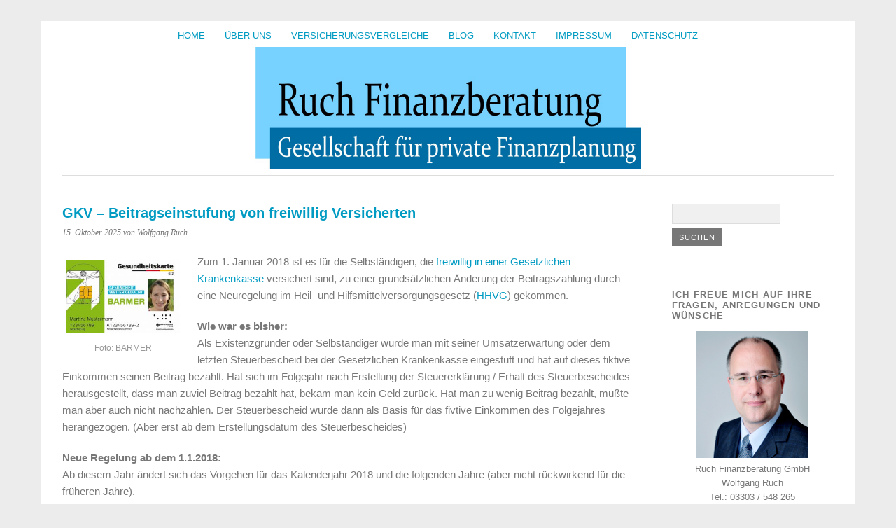

--- FILE ---
content_type: text/html; charset=UTF-8
request_url: https://ruch-finanzberatung.de/gkv-einstufung-freiwillig-versicherter/
body_size: 14626
content:
<!DOCTYPE html>
<html dir="ltr" lang="de">
<head>
	<meta charset="UTF-8" />
	<meta name="viewport" content="width=device-width, initial-scale=1.0, maximum-scale=1.0, user-scalable=0">
	<title>GKV - Einstufung freiwillig Versicherter | Ruch Finanzberatung</title>
	<link rel="profile" href="http://gmpg.org/xfn/11">
	<link rel="pingback" href="https://ruch-finanzberatung.de/xmlrpc.php">
	<!--[if lt IE 9]>
	<script src="https://ruch-finanzberatung.de/wp-content/themes/yoko/js/html5.js" type="text/javascript"></script>
	<![endif]-->
	<title>GKV - Einstufung freiwillig Versicherter | Ruch Finanzberatung</title>
<script> var ajaxurl = 'https://ruch-finanzberatung.de/wp-admin/admin-ajax.php'; </script>	<style>img:is([sizes="auto" i], [sizes^="auto," i]) { contain-intrinsic-size: 3000px 1500px }</style>
	
		<!-- All in One SEO 4.9.3 - aioseo.com -->
	<meta name="description" content="GKV - Einstufung freiwillig Versicherter" />
	<meta name="robots" content="max-image-preview:large" />
	<meta name="author" content="Wolfgang Ruch"/>
	<meta name="google-site-verification" content="gC98Y33vp6t2fobI-FHX191zSZBjuqOdvUIOK3wyO0w" />
	<meta name="keywords" content="gkv,versicherungen" />
	<link rel="canonical" href="https://ruch-finanzberatung.de/gkv-einstufung-freiwillig-versicherter/" />
	<meta name="generator" content="All in One SEO (AIOSEO) 4.9.3" />
		<script type="application/ld+json" class="aioseo-schema">
			{"@context":"https:\/\/schema.org","@graph":[{"@type":"Article","@id":"https:\/\/ruch-finanzberatung.de\/gkv-einstufung-freiwillig-versicherter\/#article","name":"GKV - Einstufung freiwillig Versicherter | Ruch Finanzberatung","headline":"GKV &#8211; Beitragseinstufung von freiwillig Versicherten","author":{"@id":"https:\/\/ruch-finanzberatung.de\/author\/finanz4ruch\/#author"},"publisher":{"@id":"https:\/\/ruch-finanzberatung.de\/#organization"},"image":{"@type":"ImageObject","url":"https:\/\/ruch-finanzberatung.de\/wp-content\/uploads\/2018\/02\/die-egk-fuer-erwachsene-vorderseite.jpg","@id":"https:\/\/ruch-finanzberatung.de\/gkv-einstufung-freiwillig-versicherter\/#articleImage","width":1012,"height":638},"datePublished":"2025-10-15T07:39:59+02:00","dateModified":"2025-10-09T13:58:58+02:00","inLanguage":"de-DE","mainEntityOfPage":{"@id":"https:\/\/ruch-finanzberatung.de\/gkv-einstufung-freiwillig-versicherter\/#webpage"},"isPartOf":{"@id":"https:\/\/ruch-finanzberatung.de\/gkv-einstufung-freiwillig-versicherter\/#webpage"},"articleSection":"Versicherungen, GKV"},{"@type":"BreadcrumbList","@id":"https:\/\/ruch-finanzberatung.de\/gkv-einstufung-freiwillig-versicherter\/#breadcrumblist","itemListElement":[{"@type":"ListItem","@id":"https:\/\/ruch-finanzberatung.de#listItem","position":1,"name":"Home","item":"https:\/\/ruch-finanzberatung.de","nextItem":{"@type":"ListItem","@id":"https:\/\/ruch-finanzberatung.de\/kategorie\/versicherungen\/#listItem","name":"Versicherungen"}},{"@type":"ListItem","@id":"https:\/\/ruch-finanzberatung.de\/kategorie\/versicherungen\/#listItem","position":2,"name":"Versicherungen","item":"https:\/\/ruch-finanzberatung.de\/kategorie\/versicherungen\/","nextItem":{"@type":"ListItem","@id":"https:\/\/ruch-finanzberatung.de\/gkv-einstufung-freiwillig-versicherter\/#listItem","name":"GKV &#8211; Beitragseinstufung von freiwillig Versicherten"},"previousItem":{"@type":"ListItem","@id":"https:\/\/ruch-finanzberatung.de#listItem","name":"Home"}},{"@type":"ListItem","@id":"https:\/\/ruch-finanzberatung.de\/gkv-einstufung-freiwillig-versicherter\/#listItem","position":3,"name":"GKV &#8211; Beitragseinstufung von freiwillig Versicherten","previousItem":{"@type":"ListItem","@id":"https:\/\/ruch-finanzberatung.de\/kategorie\/versicherungen\/#listItem","name":"Versicherungen"}}]},{"@type":"Organization","@id":"https:\/\/ruch-finanzberatung.de\/#organization","name":"Ruch Finanzberatung GmbH","description":"Gesellschaft f\u00fcr private Finanzplanung","url":"https:\/\/ruch-finanzberatung.de\/","telephone":"+493303548265"},{"@type":"Person","@id":"https:\/\/ruch-finanzberatung.de\/author\/finanz4ruch\/#author","url":"https:\/\/ruch-finanzberatung.de\/author\/finanz4ruch\/","name":"Wolfgang Ruch","image":{"@type":"ImageObject","@id":"https:\/\/ruch-finanzberatung.de\/gkv-einstufung-freiwillig-versicherter\/#authorImage","url":"https:\/\/secure.gravatar.com\/avatar\/ef287b2992905ec1a0999d79e8951c22f82d48a4ea3b0169a20d88ca30791ed9?s=96&r=g","width":96,"height":96,"caption":"Wolfgang Ruch"}},{"@type":"WebPage","@id":"https:\/\/ruch-finanzberatung.de\/gkv-einstufung-freiwillig-versicherter\/#webpage","url":"https:\/\/ruch-finanzberatung.de\/gkv-einstufung-freiwillig-versicherter\/","name":"GKV - Einstufung freiwillig Versicherter | Ruch Finanzberatung","description":"GKV - Einstufung freiwillig Versicherter","inLanguage":"de-DE","isPartOf":{"@id":"https:\/\/ruch-finanzberatung.de\/#website"},"breadcrumb":{"@id":"https:\/\/ruch-finanzberatung.de\/gkv-einstufung-freiwillig-versicherter\/#breadcrumblist"},"author":{"@id":"https:\/\/ruch-finanzberatung.de\/author\/finanz4ruch\/#author"},"creator":{"@id":"https:\/\/ruch-finanzberatung.de\/author\/finanz4ruch\/#author"},"datePublished":"2025-10-15T07:39:59+02:00","dateModified":"2025-10-09T13:58:58+02:00"},{"@type":"WebSite","@id":"https:\/\/ruch-finanzberatung.de\/#website","url":"https:\/\/ruch-finanzberatung.de\/","name":"Ruch Finanzberatung","description":"Gesellschaft f\u00fcr private Finanzplanung","inLanguage":"de-DE","publisher":{"@id":"https:\/\/ruch-finanzberatung.de\/#organization"}}]}
		</script>
		<!-- All in One SEO -->

<link rel="alternate" type="application/rss+xml" title="Ruch Finanzberatung &raquo; Feed" href="https://ruch-finanzberatung.de/feed/" />
<link rel="alternate" type="application/rss+xml" title="Ruch Finanzberatung &raquo; Kommentar-Feed" href="https://ruch-finanzberatung.de/comments/feed/" />
<link rel="alternate" type="application/rss+xml" title="Ruch Finanzberatung &raquo; GKV &#8211; Beitragseinstufung von freiwillig Versicherten-Kommentar-Feed" href="https://ruch-finanzberatung.de/gkv-einstufung-freiwillig-versicherter/feed/" />
<script type="text/javascript">
/* <![CDATA[ */
window._wpemojiSettings = {"baseUrl":"https:\/\/s.w.org\/images\/core\/emoji\/16.0.1\/72x72\/","ext":".png","svgUrl":"https:\/\/s.w.org\/images\/core\/emoji\/16.0.1\/svg\/","svgExt":".svg","source":{"concatemoji":"https:\/\/ruch-finanzberatung.de\/wp-includes\/js\/wp-emoji-release.min.js?ver=d0b8864b39e6e7277c588306f1ae3bdd"}};
/*! This file is auto-generated */
!function(s,n){var o,i,e;function c(e){try{var t={supportTests:e,timestamp:(new Date).valueOf()};sessionStorage.setItem(o,JSON.stringify(t))}catch(e){}}function p(e,t,n){e.clearRect(0,0,e.canvas.width,e.canvas.height),e.fillText(t,0,0);var t=new Uint32Array(e.getImageData(0,0,e.canvas.width,e.canvas.height).data),a=(e.clearRect(0,0,e.canvas.width,e.canvas.height),e.fillText(n,0,0),new Uint32Array(e.getImageData(0,0,e.canvas.width,e.canvas.height).data));return t.every(function(e,t){return e===a[t]})}function u(e,t){e.clearRect(0,0,e.canvas.width,e.canvas.height),e.fillText(t,0,0);for(var n=e.getImageData(16,16,1,1),a=0;a<n.data.length;a++)if(0!==n.data[a])return!1;return!0}function f(e,t,n,a){switch(t){case"flag":return n(e,"\ud83c\udff3\ufe0f\u200d\u26a7\ufe0f","\ud83c\udff3\ufe0f\u200b\u26a7\ufe0f")?!1:!n(e,"\ud83c\udde8\ud83c\uddf6","\ud83c\udde8\u200b\ud83c\uddf6")&&!n(e,"\ud83c\udff4\udb40\udc67\udb40\udc62\udb40\udc65\udb40\udc6e\udb40\udc67\udb40\udc7f","\ud83c\udff4\u200b\udb40\udc67\u200b\udb40\udc62\u200b\udb40\udc65\u200b\udb40\udc6e\u200b\udb40\udc67\u200b\udb40\udc7f");case"emoji":return!a(e,"\ud83e\udedf")}return!1}function g(e,t,n,a){var r="undefined"!=typeof WorkerGlobalScope&&self instanceof WorkerGlobalScope?new OffscreenCanvas(300,150):s.createElement("canvas"),o=r.getContext("2d",{willReadFrequently:!0}),i=(o.textBaseline="top",o.font="600 32px Arial",{});return e.forEach(function(e){i[e]=t(o,e,n,a)}),i}function t(e){var t=s.createElement("script");t.src=e,t.defer=!0,s.head.appendChild(t)}"undefined"!=typeof Promise&&(o="wpEmojiSettingsSupports",i=["flag","emoji"],n.supports={everything:!0,everythingExceptFlag:!0},e=new Promise(function(e){s.addEventListener("DOMContentLoaded",e,{once:!0})}),new Promise(function(t){var n=function(){try{var e=JSON.parse(sessionStorage.getItem(o));if("object"==typeof e&&"number"==typeof e.timestamp&&(new Date).valueOf()<e.timestamp+604800&&"object"==typeof e.supportTests)return e.supportTests}catch(e){}return null}();if(!n){if("undefined"!=typeof Worker&&"undefined"!=typeof OffscreenCanvas&&"undefined"!=typeof URL&&URL.createObjectURL&&"undefined"!=typeof Blob)try{var e="postMessage("+g.toString()+"("+[JSON.stringify(i),f.toString(),p.toString(),u.toString()].join(",")+"));",a=new Blob([e],{type:"text/javascript"}),r=new Worker(URL.createObjectURL(a),{name:"wpTestEmojiSupports"});return void(r.onmessage=function(e){c(n=e.data),r.terminate(),t(n)})}catch(e){}c(n=g(i,f,p,u))}t(n)}).then(function(e){for(var t in e)n.supports[t]=e[t],n.supports.everything=n.supports.everything&&n.supports[t],"flag"!==t&&(n.supports.everythingExceptFlag=n.supports.everythingExceptFlag&&n.supports[t]);n.supports.everythingExceptFlag=n.supports.everythingExceptFlag&&!n.supports.flag,n.DOMReady=!1,n.readyCallback=function(){n.DOMReady=!0}}).then(function(){return e}).then(function(){var e;n.supports.everything||(n.readyCallback(),(e=n.source||{}).concatemoji?t(e.concatemoji):e.wpemoji&&e.twemoji&&(t(e.twemoji),t(e.wpemoji)))}))}((window,document),window._wpemojiSettings);
/* ]]> */
</script>
<link rel='stylesheet' id='parent-theme-css' href='https://ruch-finanzberatung.de/wp-content/themes/yoko/style.css?ver=d0b8864b39e6e7277c588306f1ae3bdd' type='text/css' media='all' />
<style id='wp-emoji-styles-inline-css' type='text/css'>

	img.wp-smiley, img.emoji {
		display: inline !important;
		border: none !important;
		box-shadow: none !important;
		height: 1em !important;
		width: 1em !important;
		margin: 0 0.07em !important;
		vertical-align: -0.1em !important;
		background: none !important;
		padding: 0 !important;
	}
</style>
<link rel='stylesheet' id='wp-block-library-css' href='https://ruch-finanzberatung.de/wp-includes/css/dist/block-library/style.min.css?ver=d0b8864b39e6e7277c588306f1ae3bdd' type='text/css' media='all' />
<style id='classic-theme-styles-inline-css' type='text/css'>
/*! This file is auto-generated */
.wp-block-button__link{color:#fff;background-color:#32373c;border-radius:9999px;box-shadow:none;text-decoration:none;padding:calc(.667em + 2px) calc(1.333em + 2px);font-size:1.125em}.wp-block-file__button{background:#32373c;color:#fff;text-decoration:none}
</style>
<link rel='stylesheet' id='aioseo/css/src/vue/standalone/blocks/table-of-contents/global.scss-css' href='https://ruch-finanzberatung.de/wp-content/plugins/all-in-one-seo-pack/dist/Lite/assets/css/table-of-contents/global.e90f6d47.css?ver=4.9.3' type='text/css' media='all' />
<style id='global-styles-inline-css' type='text/css'>
:root{--wp--preset--aspect-ratio--square: 1;--wp--preset--aspect-ratio--4-3: 4/3;--wp--preset--aspect-ratio--3-4: 3/4;--wp--preset--aspect-ratio--3-2: 3/2;--wp--preset--aspect-ratio--2-3: 2/3;--wp--preset--aspect-ratio--16-9: 16/9;--wp--preset--aspect-ratio--9-16: 9/16;--wp--preset--color--black: #000000;--wp--preset--color--cyan-bluish-gray: #abb8c3;--wp--preset--color--white: #ffffff;--wp--preset--color--pale-pink: #f78da7;--wp--preset--color--vivid-red: #cf2e2e;--wp--preset--color--luminous-vivid-orange: #ff6900;--wp--preset--color--luminous-vivid-amber: #fcb900;--wp--preset--color--light-green-cyan: #7bdcb5;--wp--preset--color--vivid-green-cyan: #00d084;--wp--preset--color--pale-cyan-blue: #8ed1fc;--wp--preset--color--vivid-cyan-blue: #0693e3;--wp--preset--color--vivid-purple: #9b51e0;--wp--preset--gradient--vivid-cyan-blue-to-vivid-purple: linear-gradient(135deg,rgba(6,147,227,1) 0%,rgb(155,81,224) 100%);--wp--preset--gradient--light-green-cyan-to-vivid-green-cyan: linear-gradient(135deg,rgb(122,220,180) 0%,rgb(0,208,130) 100%);--wp--preset--gradient--luminous-vivid-amber-to-luminous-vivid-orange: linear-gradient(135deg,rgba(252,185,0,1) 0%,rgba(255,105,0,1) 100%);--wp--preset--gradient--luminous-vivid-orange-to-vivid-red: linear-gradient(135deg,rgba(255,105,0,1) 0%,rgb(207,46,46) 100%);--wp--preset--gradient--very-light-gray-to-cyan-bluish-gray: linear-gradient(135deg,rgb(238,238,238) 0%,rgb(169,184,195) 100%);--wp--preset--gradient--cool-to-warm-spectrum: linear-gradient(135deg,rgb(74,234,220) 0%,rgb(151,120,209) 20%,rgb(207,42,186) 40%,rgb(238,44,130) 60%,rgb(251,105,98) 80%,rgb(254,248,76) 100%);--wp--preset--gradient--blush-light-purple: linear-gradient(135deg,rgb(255,206,236) 0%,rgb(152,150,240) 100%);--wp--preset--gradient--blush-bordeaux: linear-gradient(135deg,rgb(254,205,165) 0%,rgb(254,45,45) 50%,rgb(107,0,62) 100%);--wp--preset--gradient--luminous-dusk: linear-gradient(135deg,rgb(255,203,112) 0%,rgb(199,81,192) 50%,rgb(65,88,208) 100%);--wp--preset--gradient--pale-ocean: linear-gradient(135deg,rgb(255,245,203) 0%,rgb(182,227,212) 50%,rgb(51,167,181) 100%);--wp--preset--gradient--electric-grass: linear-gradient(135deg,rgb(202,248,128) 0%,rgb(113,206,126) 100%);--wp--preset--gradient--midnight: linear-gradient(135deg,rgb(2,3,129) 0%,rgb(40,116,252) 100%);--wp--preset--font-size--small: 13px;--wp--preset--font-size--medium: 20px;--wp--preset--font-size--large: 36px;--wp--preset--font-size--x-large: 42px;--wp--preset--spacing--20: 0.44rem;--wp--preset--spacing--30: 0.67rem;--wp--preset--spacing--40: 1rem;--wp--preset--spacing--50: 1.5rem;--wp--preset--spacing--60: 2.25rem;--wp--preset--spacing--70: 3.38rem;--wp--preset--spacing--80: 5.06rem;--wp--preset--shadow--natural: 6px 6px 9px rgba(0, 0, 0, 0.2);--wp--preset--shadow--deep: 12px 12px 50px rgba(0, 0, 0, 0.4);--wp--preset--shadow--sharp: 6px 6px 0px rgba(0, 0, 0, 0.2);--wp--preset--shadow--outlined: 6px 6px 0px -3px rgba(255, 255, 255, 1), 6px 6px rgba(0, 0, 0, 1);--wp--preset--shadow--crisp: 6px 6px 0px rgba(0, 0, 0, 1);}:where(.is-layout-flex){gap: 0.5em;}:where(.is-layout-grid){gap: 0.5em;}body .is-layout-flex{display: flex;}.is-layout-flex{flex-wrap: wrap;align-items: center;}.is-layout-flex > :is(*, div){margin: 0;}body .is-layout-grid{display: grid;}.is-layout-grid > :is(*, div){margin: 0;}:where(.wp-block-columns.is-layout-flex){gap: 2em;}:where(.wp-block-columns.is-layout-grid){gap: 2em;}:where(.wp-block-post-template.is-layout-flex){gap: 1.25em;}:where(.wp-block-post-template.is-layout-grid){gap: 1.25em;}.has-black-color{color: var(--wp--preset--color--black) !important;}.has-cyan-bluish-gray-color{color: var(--wp--preset--color--cyan-bluish-gray) !important;}.has-white-color{color: var(--wp--preset--color--white) !important;}.has-pale-pink-color{color: var(--wp--preset--color--pale-pink) !important;}.has-vivid-red-color{color: var(--wp--preset--color--vivid-red) !important;}.has-luminous-vivid-orange-color{color: var(--wp--preset--color--luminous-vivid-orange) !important;}.has-luminous-vivid-amber-color{color: var(--wp--preset--color--luminous-vivid-amber) !important;}.has-light-green-cyan-color{color: var(--wp--preset--color--light-green-cyan) !important;}.has-vivid-green-cyan-color{color: var(--wp--preset--color--vivid-green-cyan) !important;}.has-pale-cyan-blue-color{color: var(--wp--preset--color--pale-cyan-blue) !important;}.has-vivid-cyan-blue-color{color: var(--wp--preset--color--vivid-cyan-blue) !important;}.has-vivid-purple-color{color: var(--wp--preset--color--vivid-purple) !important;}.has-black-background-color{background-color: var(--wp--preset--color--black) !important;}.has-cyan-bluish-gray-background-color{background-color: var(--wp--preset--color--cyan-bluish-gray) !important;}.has-white-background-color{background-color: var(--wp--preset--color--white) !important;}.has-pale-pink-background-color{background-color: var(--wp--preset--color--pale-pink) !important;}.has-vivid-red-background-color{background-color: var(--wp--preset--color--vivid-red) !important;}.has-luminous-vivid-orange-background-color{background-color: var(--wp--preset--color--luminous-vivid-orange) !important;}.has-luminous-vivid-amber-background-color{background-color: var(--wp--preset--color--luminous-vivid-amber) !important;}.has-light-green-cyan-background-color{background-color: var(--wp--preset--color--light-green-cyan) !important;}.has-vivid-green-cyan-background-color{background-color: var(--wp--preset--color--vivid-green-cyan) !important;}.has-pale-cyan-blue-background-color{background-color: var(--wp--preset--color--pale-cyan-blue) !important;}.has-vivid-cyan-blue-background-color{background-color: var(--wp--preset--color--vivid-cyan-blue) !important;}.has-vivid-purple-background-color{background-color: var(--wp--preset--color--vivid-purple) !important;}.has-black-border-color{border-color: var(--wp--preset--color--black) !important;}.has-cyan-bluish-gray-border-color{border-color: var(--wp--preset--color--cyan-bluish-gray) !important;}.has-white-border-color{border-color: var(--wp--preset--color--white) !important;}.has-pale-pink-border-color{border-color: var(--wp--preset--color--pale-pink) !important;}.has-vivid-red-border-color{border-color: var(--wp--preset--color--vivid-red) !important;}.has-luminous-vivid-orange-border-color{border-color: var(--wp--preset--color--luminous-vivid-orange) !important;}.has-luminous-vivid-amber-border-color{border-color: var(--wp--preset--color--luminous-vivid-amber) !important;}.has-light-green-cyan-border-color{border-color: var(--wp--preset--color--light-green-cyan) !important;}.has-vivid-green-cyan-border-color{border-color: var(--wp--preset--color--vivid-green-cyan) !important;}.has-pale-cyan-blue-border-color{border-color: var(--wp--preset--color--pale-cyan-blue) !important;}.has-vivid-cyan-blue-border-color{border-color: var(--wp--preset--color--vivid-cyan-blue) !important;}.has-vivid-purple-border-color{border-color: var(--wp--preset--color--vivid-purple) !important;}.has-vivid-cyan-blue-to-vivid-purple-gradient-background{background: var(--wp--preset--gradient--vivid-cyan-blue-to-vivid-purple) !important;}.has-light-green-cyan-to-vivid-green-cyan-gradient-background{background: var(--wp--preset--gradient--light-green-cyan-to-vivid-green-cyan) !important;}.has-luminous-vivid-amber-to-luminous-vivid-orange-gradient-background{background: var(--wp--preset--gradient--luminous-vivid-amber-to-luminous-vivid-orange) !important;}.has-luminous-vivid-orange-to-vivid-red-gradient-background{background: var(--wp--preset--gradient--luminous-vivid-orange-to-vivid-red) !important;}.has-very-light-gray-to-cyan-bluish-gray-gradient-background{background: var(--wp--preset--gradient--very-light-gray-to-cyan-bluish-gray) !important;}.has-cool-to-warm-spectrum-gradient-background{background: var(--wp--preset--gradient--cool-to-warm-spectrum) !important;}.has-blush-light-purple-gradient-background{background: var(--wp--preset--gradient--blush-light-purple) !important;}.has-blush-bordeaux-gradient-background{background: var(--wp--preset--gradient--blush-bordeaux) !important;}.has-luminous-dusk-gradient-background{background: var(--wp--preset--gradient--luminous-dusk) !important;}.has-pale-ocean-gradient-background{background: var(--wp--preset--gradient--pale-ocean) !important;}.has-electric-grass-gradient-background{background: var(--wp--preset--gradient--electric-grass) !important;}.has-midnight-gradient-background{background: var(--wp--preset--gradient--midnight) !important;}.has-small-font-size{font-size: var(--wp--preset--font-size--small) !important;}.has-medium-font-size{font-size: var(--wp--preset--font-size--medium) !important;}.has-large-font-size{font-size: var(--wp--preset--font-size--large) !important;}.has-x-large-font-size{font-size: var(--wp--preset--font-size--x-large) !important;}
:where(.wp-block-post-template.is-layout-flex){gap: 1.25em;}:where(.wp-block-post-template.is-layout-grid){gap: 1.25em;}
:where(.wp-block-columns.is-layout-flex){gap: 2em;}:where(.wp-block-columns.is-layout-grid){gap: 2em;}
:root :where(.wp-block-pullquote){font-size: 1.5em;line-height: 1.6;}
</style>
<link rel='stylesheet' id='sps_front_css-css' href='http://ruch-finanzberatung.de/wp-content/plugins/sync-post-with-other-site/assets/css/sps_front_style.css?rand=726&#038;ver=1.9.1' type='text/css' media='all' />
<link rel='stylesheet' id='yoko-style-css' href='https://ruch-finanzberatung.de/wp-content/themes/yoko-child/style.css?ver=2013-10-21' type='text/css' media='all' />
<link rel='stylesheet' id='sp-dsgvo_twbs4_grid-css' href='https://ruch-finanzberatung.de/wp-content/plugins/shapepress-dsgvo/public/css/bootstrap-grid.min.css?ver=3.1.37' type='text/css' media='all' />
<link rel='stylesheet' id='sp-dsgvo-css' href='https://ruch-finanzberatung.de/wp-content/plugins/shapepress-dsgvo/public/css/sp-dsgvo-public.min.css?ver=3.1.37' type='text/css' media='all' />
<link rel='stylesheet' id='sp-dsgvo_popup-css' href='https://ruch-finanzberatung.de/wp-content/plugins/shapepress-dsgvo/public/css/sp-dsgvo-popup.min.css?ver=3.1.37' type='text/css' media='all' />
<link rel='stylesheet' id='simplebar-css' href='https://ruch-finanzberatung.de/wp-content/plugins/shapepress-dsgvo/public/css/simplebar.min.css?ver=d0b8864b39e6e7277c588306f1ae3bdd' type='text/css' media='all' />
<script type="text/javascript" src="https://ruch-finanzberatung.de/wp-includes/js/jquery/jquery.min.js?ver=3.7.1" id="jquery-core-js"></script>
<script type="text/javascript" src="https://ruch-finanzberatung.de/wp-includes/js/jquery/jquery-migrate.min.js?ver=3.4.1" id="jquery-migrate-js"></script>
<script type="text/javascript" id="sp-dsgvo-js-extra">
/* <![CDATA[ */
var spDsgvoGeneralConfig = {"ajaxUrl":"https:\/\/ruch-finanzberatung.de\/wp-admin\/admin-ajax.php","wpJsonUrl":"https:\/\/ruch-finanzberatung.de\/wp-json\/legalweb\/v1\/","cookieName":"sp_dsgvo_cookie_settings","cookieVersion":"0","cookieLifeTime":"604800","cookieLifeTimeDismiss":"604800","locale":"de_DE","privacyPolicyPageId":"1218","privacyPolicyPageUrl":"https:\/\/ruch-finanzberatung.de\/datenschutz\/","imprintPageId":"949","imprintPageUrl":"https:\/\/ruch-finanzberatung.de\/impressum\/","showNoticeOnClose":"1","initialDisplayType":"policy_popup","allIntegrationSlugs":["wp-statistics"],"noticeHideEffect":"none","noticeOnScroll":"","noticeOnScrollOffset":"100","currentPageId":"3858","forceCookieInfo":"1","clientSideBlocking":"0"};
var spDsgvoIntegrationConfig = [{"slug":"wp-statistics","category":"necessary","cookieNames":"","insertLocation":"head","usedTagmanager":"","jsCode":"","hosts":"","placeholder":""}];
/* ]]> */
</script>
<script type="text/javascript" src="https://ruch-finanzberatung.de/wp-content/plugins/shapepress-dsgvo/public/js/sp-dsgvo-public.min.js?ver=3.1.37" id="sp-dsgvo-js"></script>
<link rel="https://api.w.org/" href="https://ruch-finanzberatung.de/wp-json/" /><link rel="alternate" title="JSON" type="application/json" href="https://ruch-finanzberatung.de/wp-json/wp/v2/posts/3858" /><link rel="EditURI" type="application/rsd+xml" title="RSD" href="https://ruch-finanzberatung.de/xmlrpc.php?rsd" />

<link rel='shortlink' href='https://ruch-finanzberatung.de/?p=3858' />
<link rel="alternate" title="oEmbed (JSON)" type="application/json+oembed" href="https://ruch-finanzberatung.de/wp-json/oembed/1.0/embed?url=https%3A%2F%2Fruch-finanzberatung.de%2Fgkv-einstufung-freiwillig-versicherter%2F" />
<link rel="alternate" title="oEmbed (XML)" type="text/xml+oembed" href="https://ruch-finanzberatung.de/wp-json/oembed/1.0/embed?url=https%3A%2F%2Fruch-finanzberatung.de%2Fgkv-einstufung-freiwillig-versicherter%2F&#038;format=xml" />
	<style type="text/css" id="yoko-themeoptions-css">
		a {color: #009BC2;}
		#content .single-entry-header h1.entry-title {color: #009BC2!important;}
		input#submit:hover {background-color: #009BC2!important;}
		#content .page-entry-header h1.entry-title {color: #009BC2!important;}
		.searchsubmit:hover {background-color: #009BC2!important;}
	</style>
		<style>
    .sp-dsgvo-blocked-embedding-placeholder
    {
        color: #313334;
                    background: linear-gradient(90deg, #e3ffe7 0%, #d9e7ff 100%);            }

    a.sp-dsgvo-blocked-embedding-button-enable,
    a.sp-dsgvo-blocked-embedding-button-enable:hover,
    a.sp-dsgvo-blocked-embedding-button-enable:active {
        color: #313334;
        border-color: #313334;
        border-width: 2px;
    }

            .wp-embed-aspect-16-9 .sp-dsgvo-blocked-embedding-placeholder,
        .vc_video-aspect-ratio-169 .sp-dsgvo-blocked-embedding-placeholder,
        .elementor-aspect-ratio-169 .sp-dsgvo-blocked-embedding-placeholder{
            margin-top: -56.25%; /*16:9*/
        }

        .wp-embed-aspect-4-3 .sp-dsgvo-blocked-embedding-placeholder,
        .vc_video-aspect-ratio-43 .sp-dsgvo-blocked-embedding-placeholder,
        .elementor-aspect-ratio-43 .sp-dsgvo-blocked-embedding-placeholder{
            margin-top: -75%;
        }

        .wp-embed-aspect-3-2 .sp-dsgvo-blocked-embedding-placeholder,
        .vc_video-aspect-ratio-32 .sp-dsgvo-blocked-embedding-placeholder,
        .elementor-aspect-ratio-32 .sp-dsgvo-blocked-embedding-placeholder{
            margin-top: -66.66%;
        }
    </style>
            <style>
                /* latin */
                @font-face {
                    font-family: 'Roboto';
                    font-style: italic;
                    font-weight: 300;
                    src: local('Roboto Light Italic'),
                    local('Roboto-LightItalic'),
                    url(https://ruch-finanzberatung.de/wp-content/plugins/shapepress-dsgvo/public/css/fonts/roboto/Roboto-LightItalic-webfont.woff) format('woff');
                    font-display: swap;

                }

                /* latin */
                @font-face {
                    font-family: 'Roboto';
                    font-style: italic;
                    font-weight: 400;
                    src: local('Roboto Italic'),
                    local('Roboto-Italic'),
                    url(https://ruch-finanzberatung.de/wp-content/plugins/shapepress-dsgvo/public/css/fonts/roboto/Roboto-Italic-webfont.woff) format('woff');
                    font-display: swap;
                }

                /* latin */
                @font-face {
                    font-family: 'Roboto';
                    font-style: italic;
                    font-weight: 700;
                    src: local('Roboto Bold Italic'),
                    local('Roboto-BoldItalic'),
                    url(https://ruch-finanzberatung.de/wp-content/plugins/shapepress-dsgvo/public/css/fonts/roboto/Roboto-BoldItalic-webfont.woff) format('woff');
                    font-display: swap;
                }

                /* latin */
                @font-face {
                    font-family: 'Roboto';
                    font-style: italic;
                    font-weight: 900;
                    src: local('Roboto Black Italic'),
                    local('Roboto-BlackItalic'),
                    url(https://ruch-finanzberatung.de/wp-content/plugins/shapepress-dsgvo/public/css/fonts/roboto/Roboto-BlackItalic-webfont.woff) format('woff');
                    font-display: swap;
                }

                /* latin */
                @font-face {
                    font-family: 'Roboto';
                    font-style: normal;
                    font-weight: 300;
                    src: local('Roboto Light'),
                    local('Roboto-Light'),
                    url(https://ruch-finanzberatung.de/wp-content/plugins/shapepress-dsgvo/public/css/fonts/roboto/Roboto-Light-webfont.woff) format('woff');
                    font-display: swap;
                }

                /* latin */
                @font-face {
                    font-family: 'Roboto';
                    font-style: normal;
                    font-weight: 400;
                    src: local('Roboto Regular'),
                    local('Roboto-Regular'),
                    url(https://ruch-finanzberatung.de/wp-content/plugins/shapepress-dsgvo/public/css/fonts/roboto/Roboto-Regular-webfont.woff) format('woff');
                    font-display: swap;
                }

                /* latin */
                @font-face {
                    font-family: 'Roboto';
                    font-style: normal;
                    font-weight: 700;
                    src: local('Roboto Bold'),
                    local('Roboto-Bold'),
                    url(https://ruch-finanzberatung.de/wp-content/plugins/shapepress-dsgvo/public/css/fonts/roboto/Roboto-Bold-webfont.woff) format('woff');
                    font-display: swap;
                }

                /* latin */
                @font-face {
                    font-family: 'Roboto';
                    font-style: normal;
                    font-weight: 900;
                    src: local('Roboto Black'),
                    local('Roboto-Black'),
                    url(https://ruch-finanzberatung.de/wp-content/plugins/shapepress-dsgvo/public/css/fonts/roboto/Roboto-Black-webfont.woff) format('woff');
                    font-display: swap;
                }
            </style>
            </head>

<body class="wp-singular post-template-default single single-post postid-3858 single-format-standard custom-background wp-theme-yoko wp-child-theme-yoko-child">

<!-- Facebook Videos - GIS -->
<div id="fb-root"></div>
<script>(function(d, s, id) {
  var js, fjs = d.getElementsByTagName(s)[0];
  if (d.getElementById(id)) return;
  js = d.createElement(s); js.id = id;
  js.src = "//connect.facebook.net/de_DE/sdk.js#xfbml=1&version=v2.4&appId=205907866132196";
  fjs.parentNode.insertBefore(js, fjs);
}(document, 'script', 'facebook-jssdk'));</script>
<!-- Ende Facebook Videos - GIS -->


<div id="page" class="clearfix">
	<header id="branding">
		<nav id="mainnav" class="clearfix">
			<div class="menu-header-menue-container"><ul id="menu-header-menue" class="menu"><li id="menu-item-4660" class="menu-item menu-item-type-custom menu-item-object-custom menu-item-home menu-item-4660"><a href="http://ruch-finanzberatung.de/">HOME</a></li>
<li id="menu-item-954" class="menu-item menu-item-type-post_type menu-item-object-page menu-item-954"><a href="https://ruch-finanzberatung.de/uber-uns/">Über uns</a></li>
<li id="menu-item-999" class="menu-item menu-item-type-post_type menu-item-object-page menu-item-999"><a href="https://ruch-finanzberatung.de/versicherungsvergleiche/">Versicherungsvergleiche</a></li>
<li id="menu-item-4661" class="menu-item menu-item-type-custom menu-item-object-custom menu-item-home menu-item-has-children menu-item-4661"><a href="http://ruch-finanzberatung.de/">BLOG</a>
<ul class="sub-menu">
	<li id="menu-item-2225" class="menu-item menu-item-type-taxonomy menu-item-object-category menu-item-2225"><a href="https://ruch-finanzberatung.de/kategorie/mr-moneypenny/">Mr. MoneyPenny</a></li>
	<li id="menu-item-8" class="menu-item menu-item-type-taxonomy menu-item-object-category menu-item-8"><a href="https://ruch-finanzberatung.de/kategorie/ueber-uns/">Über uns</a></li>
	<li id="menu-item-1443" class="menu-item menu-item-type-taxonomy menu-item-object-category menu-item-1443"><a href="https://ruch-finanzberatung.de/kategorie/allgemein/">Allgemein</a></li>
	<li id="menu-item-1442" class="menu-item menu-item-type-taxonomy menu-item-object-category menu-item-1442"><a href="https://ruch-finanzberatung.de/kategorie/grundlagen/">Grundlagen</a></li>
	<li id="menu-item-11" class="menu-item menu-item-type-taxonomy menu-item-object-category current-post-ancestor current-menu-parent current-post-parent menu-item-11"><a href="https://ruch-finanzberatung.de/kategorie/versicherungen/">Versicherungen</a></li>
	<li id="menu-item-10" class="menu-item menu-item-type-taxonomy menu-item-object-category menu-item-10"><a href="https://ruch-finanzberatung.de/kategorie/baufinanzierung/">Baufinanzierung</a></li>
	<li id="menu-item-7" class="menu-item menu-item-type-taxonomy menu-item-object-category menu-item-7"><a href="https://ruch-finanzberatung.de/kategorie/geldanlage/">Geldanlage</a></li>
	<li id="menu-item-9" class="menu-item menu-item-type-taxonomy menu-item-object-category menu-item-9"><a href="https://ruch-finanzberatung.de/kategorie/schadensfaelle/">Schadensfälle</a></li>
</ul>
</li>
<li id="menu-item-953" class="menu-item menu-item-type-post_type menu-item-object-page menu-item-953"><a href="https://ruch-finanzberatung.de/kontakt/">Kontakt</a></li>
<li id="menu-item-952" class="menu-item menu-item-type-post_type menu-item-object-page menu-item-952"><a href="https://ruch-finanzberatung.de/impressum/">Impressum</a></li>
<li id="menu-item-1220" class="menu-item menu-item-type-post_type menu-item-object-page menu-item-privacy-policy menu-item-1220"><a rel="privacy-policy" href="https://ruch-finanzberatung.de/datenschutz/">Datenschutz</a></li>
</ul></div>		</nav><!-- end mainnav -->

		
		<hgroup id="site-title">
					<h1><a href="https://ruch-finanzberatung.de/" title="Ruch Finanzberatung">Ruch Finanzberatung</a></h1>
				<h2 id="site-description">Gesellschaft für private Finanzplanung</h2>
				</hgroup><!-- end site-title -->

        						<div style="text-align:center;">
							<img src="https://ruch-finanzberatung.de/wp-content/uploads/2013/02/Logo_Ruch-Finanzberatung.png" class="headerimage" width="1102" height="350" alt="" />
						</div><!-- end headerimage -->
										<div class="clear"></div>

</header><!-- end header -->
<div id="wrap">
<div id="main">

	<div id="content">

	
			
<article id="post-3858" class="post-3858 post type-post status-publish format-standard hentry category-versicherungen tag-gkv">

	
	<header class="single-entry-header">
		<h1 class="entry-title">GKV &#8211; Beitragseinstufung von freiwillig Versicherten</h1>
			<p><span class="entry-date">15. Oktober 2025</span> <span class="entry-author">von Wolfgang Ruch</span> </p>
	</header><!-- end single-entry-header -->
		
	<div class="single-entry-content">
				<div id="attachment_3860" style="width: 173px" class="wp-caption alignleft"><a href="http://ruch-finanzberatung.de/wp-content/uploads/2018/02/die-egk-fuer-erwachsene-vorderseite.jpg"><img decoding="async" aria-describedby="caption-attachment-3860" class="wp-image-3860" src="http://ruch-finanzberatung.de/wp-content/uploads/2018/02/die-egk-fuer-erwachsene-vorderseite.jpg" alt="" width="163" height="103" srcset="https://ruch-finanzberatung.de/wp-content/uploads/2018/02/die-egk-fuer-erwachsene-vorderseite.jpg 1012w, https://ruch-finanzberatung.de/wp-content/uploads/2018/02/die-egk-fuer-erwachsene-vorderseite-300x189.jpg 300w, https://ruch-finanzberatung.de/wp-content/uploads/2018/02/die-egk-fuer-erwachsene-vorderseite-768x484.jpg 768w" sizes="(max-width: 163px) 100vw, 163px" /></a><p id="caption-attachment-3860" class="wp-caption-text">Foto: BARMER</p></div>
<p>Zum 1. Januar 2018 ist es für die Selbständigen, die <a href="http://ruch-finanzberatung.de/gkv-grundlagen-beitragsermittlung/" target="_blank" rel="noopener noreferrer">freiwillig in einer Gesetzlichen Krankenkasse </a>versichert sind, zu einer grundsätzlichen Änderung der Beitragszahlung durch eine Neuregelung im Heil- und Hilfsmittelversorgungsgesetz (<a href="https://www.bundesgesundheitsministerium.de/presse/pressemitteilungen/2017/4-quartal/neuregelungen-2018.html" target="_blank" rel="noopener noreferrer">HHVG</a>) gekommen.</p>
<p><strong>Wie war es bisher:</strong><br />
Als Existenzgründer oder Selbständiger wurde man mit seiner Umsatzerwartung oder dem letzten Steuerbescheid bei der Gesetzlichen Krankenkasse eingestuft und hat auf dieses fiktive Einkommen seinen Beitrag bezahlt. Hat sich im Folgejahr nach Erstellung der Steuererklärung / Erhalt des Steuerbescheides herausgestellt, dass man zuviel Beitrag bezahlt hat, bekam man kein Geld zurück. Hat man zu wenig Beitrag bezahlt, mußte man aber auch nicht nachzahlen. Der Steuerbescheid wurde dann als Basis für das fivtive Einkommen des Folgejahres herangezogen. (Aber erst ab dem Erstellungsdatum des Steuerbescheides)<br />
<span id="more-3858"></span></p>
<p><strong>Neue Regelung ab dem 1.1.2018:</strong><br />
Ab diesem Jahr ändert sich das Vorgehen für das Kalenderjahr 2018 und die folgenden Jahre (aber nicht rückwirkend für die früheren Jahre).<br />
Zukünftig wird man in der GKV mit einem fiktiven Einkommen eingestuft und zahlt darauf seine entsprechenden Krankenkassenbeiträge. Wenn dann im Folgejahr der Steuerbescheid vorliegt, reicht man diesen bei der GKV ein und es wird konkret das Kalenderjahr abgerechnet, wie man es bei der Steuervorauszahlung an das Finanzamt kennt. Waren die Vorauszahlungen zu gering, dann muss man nachzahlen. Lief das Geschäftsjahr nicht so gut, bekommt man auch Geld von der Krankenkasse wieder zurück. Für die Pflegeversicherung gilt natürlich das Gleiche.</p>
<p><strong>Einstufung Einkommen:</strong><br />
Die <a href="http://ruch-finanzberatung.de/neue-beitragsbemessungsgrenze-in-der-gkv-fuer-2018/" target="_blank" rel="noopener noreferrer">Beitragsbemessungsgrenze</a> gibt die Obergrenze des zu berücksichtigen Einkommens an. Diese liegt für 2018 bei 53.100,-€ im Jahr / 4.425,- € im Monat. Egal wie viel man mehr verdient, max. auf dieses Einkommen muss man Beiträge an die GKV zahlen.<br />
Die Untergrenze für die freiwillige Krankenversicherung eines Selbständigen liegt bei 27.408,- € im Jahr / 2.284,- € im Monat. Auch wer weniger verdient muss auf dieses fiktive Einkommen seinen Beitrag bezahlen.<br />
Als Härtefallregelung kann man bei der Krankenkasse einen Antrag stellen, dass eine geringere Einkommensgrenze herangezogen werden soll. Das geht aber nur, wenn bestimmte Vermögenswerte nicht überschritten werden. Dazu informiert Sie Ihre Krankenkasse sicherlich gerne.</p>
<p>Häufig kommt es zu Irritationen, was mit dem Begriff: &#8222;Einnahmen&#8220; gemeint ist. Die Krankenkassen meinen damit nicht den Umsatz, sondern den steuerlichen Gewinn, wie er im Steuerbescheid ausgewiesen wird.</p>
<p>Sie haben Fragen dazu?<br />
Einfach anrufen oder eine E-Mail schreiben.<br />
Ihr<br />
Wolfgang Ruch</p>
			<div class="clear"></div>
			
								
		
	<footer class="single-entry-meta">
		<p>			Kategorien: <a href="https://ruch-finanzberatung.de/kategorie/versicherungen/" rel="category tag">Versicherungen</a> | 
									Schlagwörter: <a href="https://ruch-finanzberatung.de/stichwort/gkv/" rel="tag">GKV</a> | 
						<a href="https://ruch-finanzberatung.de/gkv-einstufung-freiwillig-versicherter/">Permalink</a>
			</p>
	</footer><!-- end entry-meta -->

		</div><!-- end single-entry-content -->

</article><!-- end post-3858 -->
<div class="clear"></div>				
			
<div id="comments"  class="clearfix">

	
					<p class="nocomments">Kommentare sind geschlossen.</p>
							
	</div><!-- end comments -->
				
			<nav id="nav-below">
				<div class="nav-previous"><a href="https://ruch-finanzberatung.de/wohngebaeude-leckageortung-auch-ohne-schadenfall/" rel="next">&larr; Vorheriger Beitrag</a></div>
				<div class="nav-next"><a href="https://ruch-finanzberatung.de/wie-das-finanzamt-den-immobilienwert-berechnet-und-warum-eigentuemer-oft-ueberrascht-werden/" rel="prev">Nächster Beitrag &rarr;</a></div>
			</nav><!-- end #nav-below -->
				
	</div><!-- end content -->
	

<div id="secondary" class="widget-area" role="complementary">
							
					</div><!-- #secondary .widget-area -->
</div><!-- end main -->

		<div id="tertiary" class="widget-area" role="complementary">
			<aside id="search-3" class="widget widget_search"><form role="search" method="get" class="searchform" action="https://ruch-finanzberatung.de/" >
		<div>
		<input type="text" class="search-input" value="" name="s" id="s" />
		<input type="submit" class="searchsubmit" value="Suchen" />
		</div>
		</form></aside><aside id="text-2" class="widget widget_text"><h3 class="widget-title">Ich freue mich auf Ihre Fragen, Anregungen und Wünsche</h3>			<div class="textwidget"><p style="text-align: center;"> <a href="http://ruch-finanzberatung.de/wp-content/uploads/2012/10/Blogautor-WolfgangRuch.png"><img class="size-full wp-image-277" title="Blogautor-WolfgangRuch" src="http://ruch-finanzberatung.de/wp-content/uploads/2012/10/Blogautor-WolfgangRuch.png" alt="" width="160" height="181" /></a></p>
<p style="text-align: center;"><strong>Ruch Finanzberatung GmbH</strong></p>
<p style="text-align: center;"><strong>Wolfgang Ruch</strong></p>
<p style="text-align: center;">Tel.: 03303 / 548 265</p>
<p style="text-align: center;"><a href="mailto:info@ruch-finanzberatung.de">info@ruch-finanzberatung.de</a></p>
</div>
		</aside><aside id="text-3" class="widget widget_text">			<div class="textwidget"><p style="align-right;"><a href="https://ruch-finanzberatung.de/whofinance-ein-herzliches-dankeschoen/" target="_blank"><img title="Top Berater" src="http://ruch-finanzberatung.de/wp-content/uploads/2025/07/Who_Siegel_Top-Berater-2025_176x81.png" width="176" height="81" /></a></p>
</div>
		</aside><aside id="text-4" class="widget widget_text">			<div class="textwidget"><p style="align-right;"><!-- <a href="https://www.whofinance.de/berater/wolfgang-ruch/" target="_blank"> --><img title="Finanzberater des Jahres 2024" src="http://ruch-finanzberatung.de/wp-content/uploads/2026/01/2026_FBdJ_Top100_2026_176x345.png" width="176" height="346" /></a></p>
</div>
		</aside>
		<aside id="recent-posts-3" class="widget widget_recent_entries">
		<h3 class="widget-title">Aktuelle Beiträge</h3>
		<ul>
											<li>
					<a href="https://ruch-finanzberatung.de/kapitalanlagen-jahresrueckblick-2025-aussichten-2026/">Kapitalanlagen &#8211; Jahresrückblick 2025 &#8211; Aussichten 2026</a>
									</li>
											<li>
					<a href="https://ruch-finanzberatung.de/nachfolge-geregelt/">Nachfolge geregelt :-)</a>
									</li>
											<li>
					<a href="https://ruch-finanzberatung.de/finanzberater-des-jahres-2026-auszeichnung-fuer-fachliche-kompetenz/">Finanzberater des Jahres 2026 &#8211; Auszeichnung für fachliche Kompetenz</a>
									</li>
											<li>
					<a href="https://ruch-finanzberatung.de/whofinance-ein-herzliches-dankeschoen/">WhoFinance – Ein herzliches Dankeschön</a>
									</li>
											<li>
					<a href="https://ruch-finanzberatung.de/riester-rente-wie-hoch-ist-meine-forderung/">Riester-Rente – wie hoch ist meine Förderung?</a>
									</li>
					</ul>

		</aside><aside id="categories-3" class="widget widget_categories"><h3 class="widget-title">Kategorien</h3>
			<ul>
					<li class="cat-item cat-item-1"><a href="https://ruch-finanzberatung.de/kategorie/allgemein/">Allgemein</a>
</li>
	<li class="cat-item cat-item-2"><a href="https://ruch-finanzberatung.de/kategorie/baufinanzierung/">Baufinanzierung</a>
</li>
	<li class="cat-item cat-item-3"><a href="https://ruch-finanzberatung.de/kategorie/geldanlage/">Geldanlage</a>
</li>
	<li class="cat-item cat-item-4"><a href="https://ruch-finanzberatung.de/kategorie/grundlagen/">Grundlagen</a>
</li>
	<li class="cat-item cat-item-139"><a href="https://ruch-finanzberatung.de/kategorie/mr-moneypenny/">Mr. MoneyPenny</a>
</li>
	<li class="cat-item cat-item-5"><a href="https://ruch-finanzberatung.de/kategorie/schadensfaelle/">Schadensfälle</a>
</li>
	<li class="cat-item cat-item-6"><a href="https://ruch-finanzberatung.de/kategorie/ueber-uns/">Über uns</a>
</li>
	<li class="cat-item cat-item-7"><a href="https://ruch-finanzberatung.de/kategorie/versicherungen/">Versicherungen</a>
</li>
			</ul>

			</aside><aside id="tag_cloud-2" class="widget widget_tag_cloud"><h3 class="widget-title">Suchbegriffe</h3><div class="tagcloud"><a href="https://ruch-finanzberatung.de/stichwort/aktien/" class="tag-cloud-link tag-link-8 tag-link-position-1" style="font-size: 19.833333333333pt;" aria-label="Aktien (35 Einträge)">Aktien</a>
<a href="https://ruch-finanzberatung.de/stichwort/aktienfonds/" class="tag-cloud-link tag-link-142 tag-link-position-2" style="font-size: 19.833333333333pt;" aria-label="Aktienfonds (35 Einträge)">Aktienfonds</a>
<a href="https://ruch-finanzberatung.de/stichwort/altersvorsorgeplanung/" class="tag-cloud-link tag-link-80 tag-link-position-3" style="font-size: 14.333333333333pt;" aria-label="Altersvorsorgeplanung (16 Einträge)">Altersvorsorgeplanung</a>
<a href="https://ruch-finanzberatung.de/stichwort/auslandsreise-kv/" class="tag-cloud-link tag-link-11 tag-link-position-4" style="font-size: 12.333333333333pt;" aria-label="Auslandsreise KV (12 Einträge)">Auslandsreise KV</a>
<a href="https://ruch-finanzberatung.de/stichwort/baufinanzierung/" class="tag-cloud-link tag-link-162 tag-link-position-5" style="font-size: 12.333333333333pt;" aria-label="Baufinanzierung (12 Einträge)">Baufinanzierung</a>
<a href="https://ruch-finanzberatung.de/stichwort/berufsunfahigkeit/" class="tag-cloud-link tag-link-14 tag-link-position-6" style="font-size: 15.5pt;" aria-label="Berufsunfähigkeit (19 Einträge)">Berufsunfähigkeit</a>
<a href="https://ruch-finanzberatung.de/stichwort/bur/" class="tag-cloud-link tag-link-16 tag-link-position-7" style="font-size: 9.6666666666667pt;" aria-label="BUR (8 Einträge)">BUR</a>
<a href="https://ruch-finanzberatung.de/stichwort/boerse/" class="tag-cloud-link tag-link-178 tag-link-position-8" style="font-size: 8pt;" aria-label="Börse (6 Einträge)">Börse</a>
<a href="https://ruch-finanzberatung.de/stichwort/dax/" class="tag-cloud-link tag-link-68 tag-link-position-9" style="font-size: 14.833333333333pt;" aria-label="DAX (17 Einträge)">DAX</a>
<a href="https://ruch-finanzberatung.de/stichwort/einbruch/" class="tag-cloud-link tag-link-95 tag-link-position-10" style="font-size: 12.333333333333pt;" aria-label="Einbruch (12 Einträge)">Einbruch</a>
<a href="https://ruch-finanzberatung.de/stichwort/etfs/" class="tag-cloud-link tag-link-109 tag-link-position-11" style="font-size: 8.8333333333333pt;" aria-label="ETF´s (7 Einträge)">ETF´s</a>
<a href="https://ruch-finanzberatung.de/stichwort/geldanlage/" class="tag-cloud-link tag-link-163 tag-link-position-12" style="font-size: 20.666666666667pt;" aria-label="Geldanlage (40 Einträge)">Geldanlage</a>
<a href="https://ruch-finanzberatung.de/stichwort/gesetzliche-rentenversicherung/" class="tag-cloud-link tag-link-83 tag-link-position-13" style="font-size: 11.166666666667pt;" aria-label="Gesetzliche Rentenversicherung (10 Einträge)">Gesetzliche Rentenversicherung</a>
<a href="https://ruch-finanzberatung.de/stichwort/gkv/" class="tag-cloud-link tag-link-26 tag-link-position-14" style="font-size: 16.833333333333pt;" aria-label="GKV (23 Einträge)">GKV</a>
<a href="https://ruch-finanzberatung.de/stichwort/grundbesitzerhaftpflicht/" class="tag-cloud-link tag-link-28 tag-link-position-15" style="font-size: 8.8333333333333pt;" aria-label="Grundbesitzerhaftpflicht (7 Einträge)">Grundbesitzerhaftpflicht</a>
<a href="https://ruch-finanzberatung.de/stichwort/hausrat/" class="tag-cloud-link tag-link-143 tag-link-position-16" style="font-size: 15.5pt;" aria-label="Hausrat (19 Einträge)">Hausrat</a>
<a href="https://ruch-finanzberatung.de/stichwort/hausratversicherung/" class="tag-cloud-link tag-link-29 tag-link-position-17" style="font-size: 22pt;" aria-label="Hausratversicherung (48 Einträge)">Hausratversicherung</a>
<a href="https://ruch-finanzberatung.de/stichwort/hundehaftpficht/" class="tag-cloud-link tag-link-30 tag-link-position-18" style="font-size: 8.8333333333333pt;" aria-label="Hundehaftpficht (7 Einträge)">Hundehaftpficht</a>
<a href="https://ruch-finanzberatung.de/stichwort/immobilie/" class="tag-cloud-link tag-link-88 tag-link-position-19" style="font-size: 8pt;" aria-label="Immobilie (6 Einträge)">Immobilie</a>
<a href="https://ruch-finanzberatung.de/stichwort/immobilienfinanzierung/" class="tag-cloud-link tag-link-31 tag-link-position-20" style="font-size: 16.166666666667pt;" aria-label="Immobilienfinanzierung (21 Einträge)">Immobilienfinanzierung</a>
<a href="https://ruch-finanzberatung.de/stichwort/investmentfonds/" class="tag-cloud-link tag-link-62 tag-link-position-21" style="font-size: 19.166666666667pt;" aria-label="Investmentfonds (32 Einträge)">Investmentfonds</a>
<a href="https://ruch-finanzberatung.de/stichwort/jaeg/" class="tag-cloud-link tag-link-187 tag-link-position-22" style="font-size: 8pt;" aria-label="JAEG (6 Einträge)">JAEG</a>
<a href="https://ruch-finanzberatung.de/stichwort/kfz/" class="tag-cloud-link tag-link-32 tag-link-position-23" style="font-size: 11.833333333333pt;" aria-label="Kfz (11 Einträge)">Kfz</a>
<a href="https://ruch-finanzberatung.de/stichwort/kfz-haftpflicht/" class="tag-cloud-link tag-link-246 tag-link-position-24" style="font-size: 10.5pt;" aria-label="Kfz Haftpflicht (9 Einträge)">Kfz Haftpflicht</a>
<a href="https://ruch-finanzberatung.de/stichwort/kfz-versicherung/" class="tag-cloud-link tag-link-33 tag-link-position-25" style="font-size: 21.666666666667pt;" aria-label="Kfz Versicherung (46 Einträge)">Kfz Versicherung</a>
<a href="https://ruch-finanzberatung.de/stichwort/lebensversicherung/" class="tag-cloud-link tag-link-86 tag-link-position-26" style="font-size: 11.833333333333pt;" aria-label="Lebensversicherung (11 Einträge)">Lebensversicherung</a>
<a href="https://ruch-finanzberatung.de/stichwort/makler/" class="tag-cloud-link tag-link-34 tag-link-position-27" style="font-size: 8.8333333333333pt;" aria-label="Makler (7 Einträge)">Makler</a>
<a href="https://ruch-finanzberatung.de/stichwort/pflegeversicherung/" class="tag-cloud-link tag-link-130 tag-link-position-28" style="font-size: 8.8333333333333pt;" aria-label="Pflegeversicherung (7 Einträge)">Pflegeversicherung</a>
<a href="https://ruch-finanzberatung.de/stichwort/pkv/" class="tag-cloud-link tag-link-35 tag-link-position-29" style="font-size: 16.833333333333pt;" aria-label="PKV (23 Einträge)">PKV</a>
<a href="https://ruch-finanzberatung.de/stichwort/private-krankenversicherung/" class="tag-cloud-link tag-link-36 tag-link-position-30" style="font-size: 8pt;" aria-label="Private Krankenversicherung (6 Einträge)">Private Krankenversicherung</a>
<a href="https://ruch-finanzberatung.de/stichwort/privathaftpflicht/" class="tag-cloud-link tag-link-37 tag-link-position-31" style="font-size: 19.166666666667pt;" aria-label="Privathaftpflicht (32 Einträge)">Privathaftpflicht</a>
<a href="https://ruch-finanzberatung.de/stichwort/rechtsschutz/" class="tag-cloud-link tag-link-99 tag-link-position-32" style="font-size: 20.666666666667pt;" aria-label="Rechtsschutz (40 Einträge)">Rechtsschutz</a>
<a href="https://ruch-finanzberatung.de/stichwort/rentenversicherung/" class="tag-cloud-link tag-link-141 tag-link-position-33" style="font-size: 11.166666666667pt;" aria-label="Rentenversicherung (10 Einträge)">Rentenversicherung</a>
<a href="https://ruch-finanzberatung.de/stichwort/riester-rente/" class="tag-cloud-link tag-link-38 tag-link-position-34" style="font-size: 9.6666666666667pt;" aria-label="Riester-Rente (8 Einträge)">Riester-Rente</a>
<a href="https://ruch-finanzberatung.de/stichwort/risikolebensversicherung/" class="tag-cloud-link tag-link-96 tag-link-position-35" style="font-size: 8pt;" aria-label="Risikolebensversicherung (6 Einträge)">Risikolebensversicherung</a>
<a href="https://ruch-finanzberatung.de/stichwort/schaden/" class="tag-cloud-link tag-link-67 tag-link-position-36" style="font-size: 9.6666666666667pt;" aria-label="Schaden (8 Einträge)">Schaden</a>
<a href="https://ruch-finanzberatung.de/stichwort/schadensfaelle/" class="tag-cloud-link tag-link-164 tag-link-position-37" style="font-size: 13.5pt;" aria-label="Schadensfälle (14 Einträge)">Schadensfälle</a>
<a href="https://ruch-finanzberatung.de/stichwort/steuern/" class="tag-cloud-link tag-link-41 tag-link-position-38" style="font-size: 8.8333333333333pt;" aria-label="Steuern (7 Einträge)">Steuern</a>
<a href="https://ruch-finanzberatung.de/stichwort/teilkasko/" class="tag-cloud-link tag-link-42 tag-link-position-39" style="font-size: 12.333333333333pt;" aria-label="Teilkasko (12 Einträge)">Teilkasko</a>
<a href="https://ruch-finanzberatung.de/stichwort/unfallversicherung/" class="tag-cloud-link tag-link-46 tag-link-position-40" style="font-size: 12.333333333333pt;" aria-label="Unfallversicherung (12 Einträge)">Unfallversicherung</a>
<a href="https://ruch-finanzberatung.de/stichwort/versicherungsmakler/" class="tag-cloud-link tag-link-50 tag-link-position-41" style="font-size: 8.8333333333333pt;" aria-label="Versicherungsmakler (7 Einträge)">Versicherungsmakler</a>
<a href="https://ruch-finanzberatung.de/stichwort/vollkasko/" class="tag-cloud-link tag-link-52 tag-link-position-42" style="font-size: 12.333333333333pt;" aria-label="Vollkasko (12 Einträge)">Vollkasko</a>
<a href="https://ruch-finanzberatung.de/stichwort/who-finance/" class="tag-cloud-link tag-link-54 tag-link-position-43" style="font-size: 13.5pt;" aria-label="Who Finance (14 Einträge)">Who Finance</a>
<a href="https://ruch-finanzberatung.de/stichwort/wohngebaude/" class="tag-cloud-link tag-link-55 tag-link-position-44" style="font-size: 13.5pt;" aria-label="Wohngebäude (14 Einträge)">Wohngebäude</a>
<a href="https://ruch-finanzberatung.de/stichwort/wohngebaudeversicherung/" class="tag-cloud-link tag-link-56 tag-link-position-45" style="font-size: 19pt;" aria-label="Wohngebäudeversicherung (31 Einträge)">Wohngebäudeversicherung</a></div>
</aside>		</div><!-- end tertiary .widget-area -->
</div><!--end Wrap-->

	<footer id="colophon" class="clearfix">
<!-- 
	<p><a href="http://www.versicherungsmakler-patzwahl.de/urheberrecht">&copy; 2014 Patzwahl</a>&nbsp&nbsp|&nbsp&nbsp<a href="http://www.versicherungsmakler-patzwahl.de/kontakt/">Kontakt</a>&nbsp&nbsp
		|&nbsp&nbsp<a href="http://www.versicherungsmakler-patzwahl.de/impressum/">Impressum</a>&nbsp&nbsp
		|&nbsp&nbspRealisierung durch <a href="http://www.tedium.de/" rel="generator">tedium.de</a> 
	</p>
-->
	<br /><br />
	<a href="#page" class="top">Nach oben</a>

</footer><!--end Colophon-->
	
</div><!--end Page-->
<script type="speculationrules">
{"prefetch":[{"source":"document","where":{"and":[{"href_matches":"\/*"},{"not":{"href_matches":["\/wp-*.php","\/wp-admin\/*","\/wp-content\/uploads\/*","\/wp-content\/*","\/wp-content\/plugins\/*","\/wp-content\/themes\/yoko-child\/*","\/wp-content\/themes\/yoko\/*","\/*\\?(.+)"]}},{"not":{"selector_matches":"a[rel~=\"nofollow\"]"}},{"not":{"selector_matches":".no-prefetch, .no-prefetch a"}}]},"eagerness":"conservative"}]}
</script>
<script type="text/javascript" src="http://ruch-finanzberatung.de/wp-content/plugins/sync-post-with-other-site/assets/js/sps_front_js.js?rand=195&amp;ver=1.9.1" id="sps_front_js-js"></script>
<script type="text/javascript" src="https://ruch-finanzberatung.de/wp-content/themes/yoko/js/smoothscroll.js?ver=1.4" id="smoothscroll-js"></script>
<script type="text/javascript" src="https://ruch-finanzberatung.de/wp-content/plugins/shapepress-dsgvo/public/js/simplebar.min.js" id="simplebar-js"></script>
<script type="text/javascript" id="statify-js-js-extra">
/* <![CDATA[ */
var statify_ajax = {"url":"https:\/\/ruch-finanzberatung.de\/wp-admin\/admin-ajax.php","nonce":"5146efd393"};
/* ]]> */
</script>
<script type="text/javascript" src="https://ruch-finanzberatung.de/wp-content/plugins/statify/js/snippet.min.js?ver=1.8.4" id="statify-js-js"></script>
        <!--noptimize-->
        <div id="cookie-notice" role="banner"
            	class="sp-dsgvo lwb-d-flex cn-bottom cookie-style-00  "
            	style="background-color: #333333;
            	       color: #ffffff;
            	       height: auto;">
	        <div class="cookie-notice-container container-fluid lwb-d-md-flex justify-content-md-center align-items-md-center">

                

                
                
                    
                                            <span id="cn-notice-icon">
                            <a href="https://legalweb.io" target="_blank">
                                <img id="cn-notice-icon" src="https://ruch-finanzberatung.de/wp-content/plugins/shapepress-dsgvo/public/images/legalwebio-icon.png"
                                    alt="WP DSGVO Tools (GDPR) for Wordpress and WooCommerce" title="WP DSGVO Tools (GDPR) for Wordpress and WooCommerce" style="display:inline !important;" />
                            </a>
                        </span>
                    
                    <span id="cn-notice-text" class=""
                        style="font-size:13px">Zum &Auml;ndern Ihrer Datenschutzeinstellung, z.B. Erteilung oder Widerruf von Einwilligungen, klicken Sie hier:                    </span>

                
                
                    <a href="#" id="cn-btn-settings"
                        class="cn-set-cookie button button-default "
                        style="background-color: #009ecb;
                           color: #ffffff;
                           border-color: #f3f3f3;
                           border-width: 1px">

                        Einstellungen                    </a>

                
            </div> <!-- class="cookie-notice-container" -->
        </div> <!--id="cookie-notice" -->
        <!--/noptimize-->


</body>
</html>
